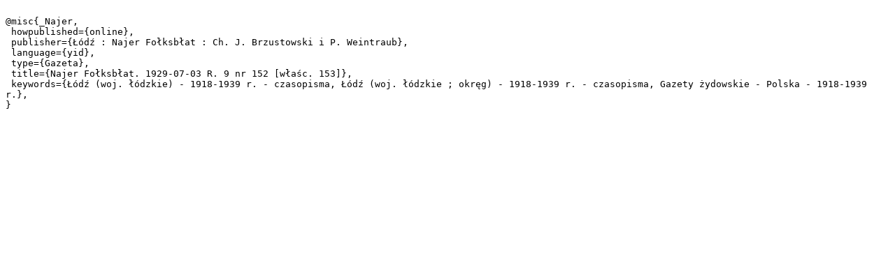

--- FILE ---
content_type: text/plain;charset=utf-8
request_url: https://bc.wbp.lodz.pl/dlibra/dlibra.bib?type=e&id=33575
body_size: 412
content:

@misc{_Najer,
 howpublished={online},
 publisher={Łódź : Najer Fołksbłat : Ch. J. Brzustowski i P. Weintraub},
 language={yid},
 type={Gazeta},
 title={Najer Fołksbłat. 1929-07-03 R. 9 nr 152 [właśc. 153]},
 keywords={Łódź (woj. łódzkie) - 1918-1939 r. - czasopisma, Łódź (woj. łódzkie ; okręg) - 1918-1939 r. - czasopisma, Gazety żydowskie - Polska - 1918-1939 r.},
}
